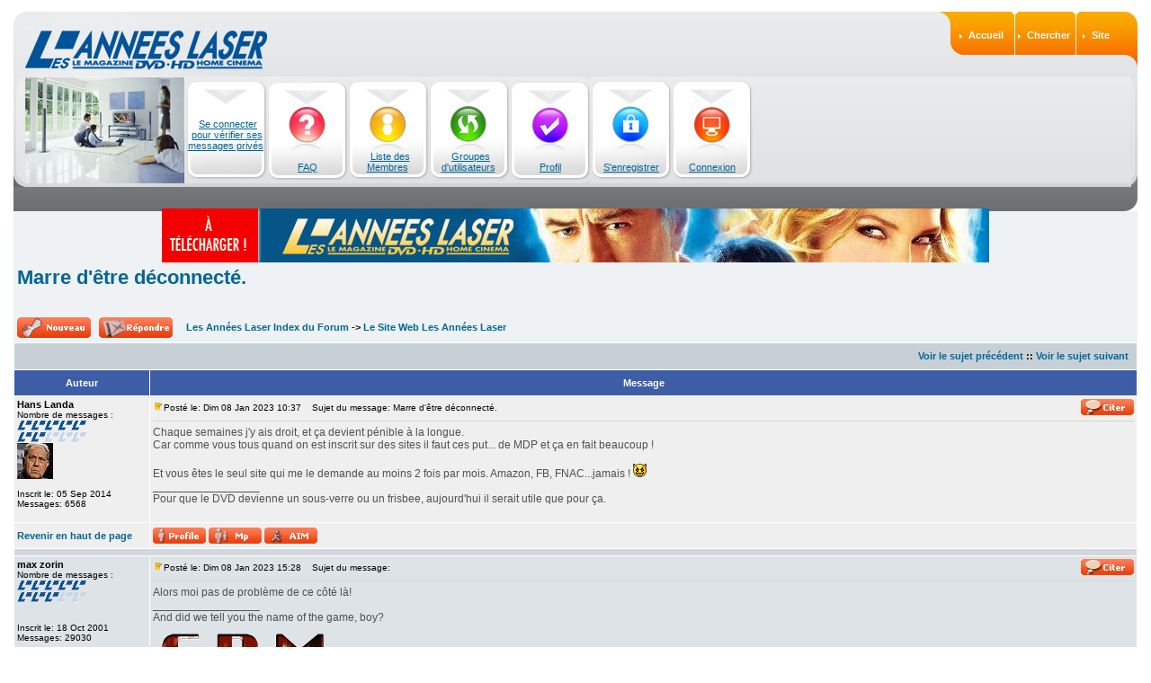

--- FILE ---
content_type: text/html
request_url: http://www.annees-laser.com/forum/viewtopic.php?p=1066508&sid=04d149880636f5d5de29a3d492cef2f5
body_size: 8274
content:
<!DOCTYPE HTML PUBLIC "-//W3C//DTD HTML 4.01 Transitional//EN">
<html dir="LTR">
<head>
<meta http-equiv="Content-Type" content="text/html; charset=ISO-8859-1">
<meta http-equiv="Content-Style-Type" content="text/css">

<link rel="top" href="./index.php?sid=15019223a8230691e98a2eba34495e70" title="Les Années Laser Index du Forum" />
<link rel="search" href="./search.php?sid=15019223a8230691e98a2eba34495e70" title="Rechercher" />
<link rel="help" href="./faq.php?sid=15019223a8230691e98a2eba34495e70" title="FAQ" />
<link rel="author" href="./memberlist.php?sid=15019223a8230691e98a2eba34495e70" title="Liste des Membres" />
<link rel="prev" href="viewtopic.php?t=45081&amp;view=previous&amp;sid=15019223a8230691e98a2eba34495e70" title="Voir le sujet précédent" />
<link rel="next" href="viewtopic.php?t=45081&amp;view=next&amp;sid=15019223a8230691e98a2eba34495e70" title="Voir le sujet suivant" />
<link rel="up" href="viewforum.php?f=12&amp;sid=15019223a8230691e98a2eba34495e70" title="Le Site Web Les Années Laser" />
<link rel="chapter forum" href="viewforum.php?f=1&amp;sid=15019223a8230691e98a2eba34495e70" title="DVD - Blu-ray & Co (HD DVD, ...)" />
<link rel="chapter forum" href="viewforum.php?f=9&amp;sid=15019223a8230691e98a2eba34495e70" title="Bugs & Bonus Busters" />
<link rel="chapter forum" href="viewforum.php?f=23&amp;sid=15019223a8230691e98a2eba34495e70" title="Cinéma" />
<link rel="chapter forum" href="viewforum.php?f=24&amp;sid=15019223a8230691e98a2eba34495e70" title="Télévisions & Séries" />
<link rel="chapter forum" href="viewforum.php?f=3&amp;sid=15019223a8230691e98a2eba34495e70" title="Musique" />
<link rel="chapter forum" href="viewforum.php?f=7&amp;sid=15019223a8230691e98a2eba34495e70" title="Image" />
<link rel="chapter forum" href="viewforum.php?f=5&amp;sid=15019223a8230691e98a2eba34495e70" title="Son" />
<link rel="chapter forum" href="viewforum.php?f=6&amp;sid=15019223a8230691e98a2eba34495e70" title="Lecteur & Enregistreur" />
<link rel="chapter forum" href="viewforum.php?f=10&amp;sid=15019223a8230691e98a2eba34495e70" title="Informatique & Home Cinéma" />
<link rel="chapter forum" href="viewforum.php?f=25&amp;sid=15019223a8230691e98a2eba34495e70" title="Jeux vidéo" />
<link rel="chapter forum" href="viewforum.php?f=11&amp;sid=15019223a8230691e98a2eba34495e70" title="Installation & Domotique des particuliers" />
<link rel="chapter forum" href="viewforum.php?f=26&amp;sid=15019223a8230691e98a2eba34495e70" title="Photos & vidéos" />
<link rel="chapter forum" href="viewforum.php?f=13&amp;sid=15019223a8230691e98a2eba34495e70" title="Le Magazine Les Années Laser" />
<link rel="chapter forum" href="viewforum.php?f=12&amp;sid=15019223a8230691e98a2eba34495e70" title="Le Site Web Les Années Laser" />
<link rel="chapter forum" href="viewforum.php?f=27&amp;sid=15019223a8230691e98a2eba34495e70" title="Petites annonces" />
<link rel="chapter forum" href="viewforum.php?f=28&amp;sid=15019223a8230691e98a2eba34495e70" title="Rencontres et Salons" />

<title>Les Années Laser :: Voir le sujet - Marre d'être déconnecté.</title>
<link rel="stylesheet" href="templates/Lal/Lal.css" type="text/css">

</head>
<body bgcolor="#EBEBEB" text="#000000" link="#006699" vlink="#5493B4">

<a name="top"></a>
<br>
<table width="100%" style="height:100% " border="0" cellspacing="0" cellpadding="0">
  <tr>
    <td valign="top"><img src="templates/Lal/images/template/spacer.gif" width="15" height="1"></td>
	<td valign="top" width="100%">
	<TABLE WIDTH="100%" style="height:100% " BORDER=0 CELLPADDING=0 CELLSPACING=0>
	<TR>
		<TD WIDTH="100%" HEIGHT=72 valign="top" style="background:url(templates/Lal/images/template/top_px.gif) left top  #E6E8EA ">
		<TABLE WIDTH="100%" BORDER=0 CELLPADDING=0 CELLSPACING=0 style="background:url(templates/Lal/images/template/top_left.jpg) top left no-repeat ">
	<TR>
		<TD WIDTH="100%" HEIGHT=72 valign="top" style="padding-top:20px "><a href="index.php?sid=15019223a8230691e98a2eba34495e70">
			<table width="189" BORDER=0 CELLPADDING=0 CELLSPACING=0>
			<tr><td valign="top">
			<img width="189" height="52" src="templates/Lal/images/template/top_left-09.jpg" border="0">
			</td><td>
			<table width="100%" height="52" BORDER=0 CELLPADDING=0 CELLSPACING=0>
				<tr><td valign="top"><img width="197" height="42" src="templates/Lal/images/template/logo.gif" border="0" ></td></tr>
				<tr><td valign="top"><img width="99" height="10" src="templates/Lal/images/template/top_left-16.jpg" border="0" ></td></tr>
			</table>
			</td></tr>
			</table>
		</a></TD>
		<TD WIDTH=238 HEIGHT=72 valign="top">
		<table width="238" style="height:72px; background:url(templates/Lal/images/template/top_orange.gif) top right no-repeat " border="0" cellspacing="0" cellpadding="0">
  <tr>
    <td valign="top" style="padding-top:20px ">
	<div style="margin-left:40px " class="white"><strong><img width="3" height="5" src="templates/Lal/images/template/arr.gif" class="abs"><a href="index.php?sid=15019223a8230691e98a2eba34495e70" style="color:#FFFFFF; text-decoration:none ">Accueil</a><img src="templates/Lal/images/template/spacer.gif" width="16" height="1"><img width="3" height="5" src="templates/Lal/images/template/arr.gif" class="abs"><a href="search.php?sid=15019223a8230691e98a2eba34495e70" style="color:#FFFFFF; text-decoration:none ">Chercher</a><img src="templates/Lal/images/template/spacer.gif" width="14" height="1"><img width="3" height="5" src="templates/Lal/images/template/arr.gif" class="abs"><a href="http://www.annees-laser.com" target="_new" style="color:#FFFFFF; text-decoration:none ">Site</a></strong></div>
	</td>
  </tr>
</table>

		</TD>
	</TR>
</TABLE>
		</TD>
	</TR>
	<TR>
		<TD WIDTH="100%" HEIGHT=123 valign="top" style="background:url(templates/Lal/images/template/top_px2.gif) ">
		<table width="100%" style="height:123px; background:url(templates/Lal/images/template/top_px3.gif) bottom repeat-x " border="0" cellspacing="0" cellpadding="0">
  <tr>
    <td valign="top" width="192" style="background:url(templates/Lal/images/template/top_left2.jpg) top left no-repeat "><img src="templates/Lal/images/template/spacer.gif" width="192" height="1"></td>
    <td valign="top" align="left" width="100%" style="background:url(templates/Lal/images/template/top_corner.gif) right bottom no-repeat ">
	<table width="630" border="0" cellspacing="0" cellpadding="0"><tr align="left">
       <td width="90" height="119" background="templates/Lal/images/template/m7.jpg" valign="bottom" align="center">&nbsp;<a href="privmsg.php?folder=inbox&amp;sid=15019223a8230691e98a2eba34495e70">Se connecter pour vérifier ses messages privés</a>&nbsp;<br /><br /><br /><br /></td>
	<td width="90" height="119" background="templates/Lal/images/template/m1.jpg" valign="bottom" align="center"><a href="faq.php?sid=15019223a8230691e98a2eba34495e70">FAQ</a><br /><br /></td>
       <td width="90" height="119" background="templates/Lal/images/template/m2.jpg" valign="bottom" align="center">&nbsp;<a href="memberlist.php?sid=15019223a8230691e98a2eba34495e70">Liste des Membres</a>&nbsp;<br /><br /></td>
       <td width="90" height="119" background="templates/Lal/images/template/m3.jpg" valign="bottom" align="center">&nbsp;<a href="groupcp.php?sid=15019223a8230691e98a2eba34495e70">Groupes d'utilisateurs</a>&nbsp;<br /><br /></td>
       <td width="90" height="119" background="templates/Lal/images/template/m6.jpg" valign="bottom" align="center"><a href="profile.php?mode=editprofile&amp;sid=15019223a8230691e98a2eba34495e70">Profil</a><br /><br /></td>
       <td width="90" height="119" background="templates/Lal/images/template/m4.jpg" valign="bottom" align="center"><a href="profile.php?mode=register&amp;sid=15019223a8230691e98a2eba34495e70">S'enregistrer</a><br /><br /></td>
       <td width="90" height="119" background="templates/Lal/images/template/m5.jpg" valign="bottom" align="center"><a href="login.php?sid=15019223a8230691e98a2eba34495e70">Connexion</a><br /><br /></td>
	</tr></table>
	</td>
  </tr>
</table>

		</TD>
	</TR>
	<TR>
             <!-- 		<TD ALIGN="LEFT">Se connecter pour vérifier ses messages privés</TD> -->
		<TD WIDTH="100%" HEIGHT="100%" valign="top" style="background:#EEF2F4 ">
		<table width="100%" style="height:100%; background:url(templates/Lal/images/template/px1.gif) top repeat-x " border="0" cellspacing="0" cellpadding="0">
  <tr>
    <td width="100%" valign="top" style="background:url(templates/Lal/images/template/corner_right.gif) top right no-repeat ">
<br>
<br>
<center>

</center>

<center><a href='http://www.annees-laser.com/pub/www/delivery/ck.php?oaparams=2__bannerid=5__zoneid=3__cb=ca43751351__maxdest=http://www.annees-laser.com/boutique/index.php?cPath=141_274' target='_blank'><img src='http://www.annees-laser.com/pub/www/delivery/ai.php?filename=lal141.jpg&contenttype=jpeg' width='920' height='60' alt='' title='' border='0' /></a><div id='beacon_5' style='position: absolute; left: 0px; top: 0px; visibility: hidden;'><img src='http://www.annees-laser.com/pub/www/delivery/lg.php?bannerid=5&amp;campaignid=3&amp;zoneid=3&amp;channel_ids=,&amp;loc=http%3A%2F%2Fwww.annees-laser.com%2Fforum%2Fviewtopic.php%3Fp%3D1066508%26sid%3D04d149880636f5d5de29a3d492cef2f5&amp;cb=ca43751351' width='0' height='0' alt='' style='width: 0px; height: 0px;' /></div></center>
<table width="100%" cellspacing="2" cellpadding="2" border="0">
  <tr>
	<td align="left" valign="bottom" colspan="2"><a class="maintitle" href="viewtopic.php?t=45081&amp;start=0&amp;postdays=0&amp;postorder=asc&amp;highlight=&amp;sid=15019223a8230691e98a2eba34495e70">Marre d'être déconnecté.</a><br />
	  <span class="gensmall"><b></b><br />
	  &nbsp; </span></td>
  </tr>
</table>

<table width="100%" cellspacing="2" cellpadding="2" border="0">
  <tr>
	<td align="left" valign="bottom" nowrap="nowrap"><span class="nav"><a href="posting.php?mode=newtopic&amp;f=12&amp;sid=15019223a8230691e98a2eba34495e70"><img src="templates/Lal/images/lang_french/post.gif" border="0" alt="Poster un nouveau sujet" align="middle" /></a>&nbsp;&nbsp;&nbsp;<a href="posting.php?mode=reply&amp;t=45081&amp;sid=15019223a8230691e98a2eba34495e70"><img src="templates/Lal/images/lang_french/reply.gif" border="0" alt="Répondre au sujet" align="middle" /></a></span></td>
	<td align="left" valign="middle" width="100%"><span class="nav">&nbsp;&nbsp;&nbsp;<a href="index.php?sid=15019223a8230691e98a2eba34495e70" class="nav">Les Années Laser Index du Forum</a>
	  -> <a href="viewforum.php?f=12&amp;sid=15019223a8230691e98a2eba34495e70" class="nav">Le Site Web Les Années Laser</a></span></td>
  </tr>
</table>

<table class="forumline" width="100%" cellspacing="1" cellpadding="3" border="0">
	<tr align="right">
		<td class="catHead" colspan="2" height="28"><span class="nav"><a href="viewtopic.php?t=45081&amp;view=previous&amp;sid=15019223a8230691e98a2eba34495e70" class="nav">Voir le sujet précédent</a> :: <a href="viewtopic.php?t=45081&amp;view=next&amp;sid=15019223a8230691e98a2eba34495e70" class="nav">Voir le sujet suivant</a> &nbsp;</span></td>
	</tr>
	
	<tr>
		<th class="thLeft" width="150" height="26" nowrap="nowrap">Auteur</th>
		<th class="thRight" nowrap="nowrap">Message</th>
	</tr>
	<tr>
		<td width="150" align="left" valign="top" class="row1"><span class="name"><a name="1066508"></a><b>Hans Landa</b></span><br /><span class="postdetails">Nombre de messages :<br /><img src="images/r7.gif" alt="Nombre de messages :" title="Nombre de messages :" border="0" /><br /><img src="images/avatars/207569982854354c1504984.jpg" alt="" border="0" /><br /><br />Inscrit le: 05 Sep 2014<br />Messages: 6568<br /></span><br /></td>
		<td class="row1" width="100%" height="28" valign="top"><table width="100%" border="0" cellspacing="0" cellpadding="0">
			<tr>
				<td width="100%"><a href="viewtopic.php?p=1066508&amp;sid=15019223a8230691e98a2eba34495e70#1066508"><img src="templates/Lal/images/icon_minipost.gif" width="12" height="9" alt="Message" title="Message" border="0" /></a><span class="postdetails">Posté le: Dim 08 Jan 2023 10:37<span class="gen">&nbsp;</span>&nbsp; &nbsp;Sujet du message: Marre d'être déconnecté.</span></td>
				<td valign="top" nowrap="nowrap"><a href="posting.php?mode=quote&amp;p=1066508&amp;sid=15019223a8230691e98a2eba34495e70"><img src="templates/Lal/images/lang_french/icon_quote.gif" alt="Répondre en citant" title="Répondre en citant" border="0" /></a>   </td>
			</tr>
			<tr>
				<td colspan="2"><hr /></td>
			</tr>
			<tr>
				<td colspan="2"><span class="postbody">Chaque semaines j'y ais droit, et ça devient pénible à la longue. 
<br />
Car comme vous tous quand on est inscrit sur des sites il faut ces put... de MDP et ça en fait beaucoup ! 
<br />

<br />
Et vous êtes le seul site qui me le demande au moins 2 fois par mois. Amazon, FB, FNAC...jamais !  <img src="images/smiles/icon_twisted.gif" alt="Twisted Evil" border="0" /><br />_________________<br />Pour que le DVD devienne un sous-verre ou un frisbee, aujourd'hui il serait utile que pour ça.</span><span class="gensmall"></span></td>
			</tr>
		</table></td>
	</tr>
	<tr>
		<td class="row1" width="150" align="left" valign="middle"><span class="nav"><a href="#top" class="nav">Revenir en haut de page</a></span></td>
		<td class="row1" width="100%" height="28" valign="bottom" nowrap="nowrap"><table cellspacing="0" cellpadding="0" border="0" height="18" width="18">
			<tr>
				<td valign="middle" nowrap="nowrap"><a href="profile.php?mode=viewprofile&amp;u=21791&amp;sid=15019223a8230691e98a2eba34495e70"><img src="templates/Lal/images/lang_french/icon_profile.gif" alt="Voir le profil de l'utilisateur" title="Voir le profil de l'utilisateur" border="0" /></a> <a href="privmsg.php?mode=post&amp;u=21791&amp;sid=15019223a8230691e98a2eba34495e70"><img src="templates/Lal/images/lang_french/icon_pm.gif" alt="Envoyer un message privé" title="Envoyer un message privé" border="0" /></a>   <a href="aim:goim?screenname=La+Padragouse+bat+C+n°36&amp;message=Hello+Are+you+there?"><img src="templates/Lal/images/lang_french/icon_aim.gif" alt="Adresse AIM" title="Adresse AIM" border="0" /></a>  <script language="JavaScript" type="text/javascript"><!--

	if ( navigator.userAgent.toLowerCase().indexOf('mozilla') != -1 && navigator.userAgent.indexOf('5.') == -1 && navigator.userAgent.indexOf('6.') == -1 )
		document.write(' ');
	else
		document.write('</td><td>&nbsp;</td><td valign="top" nowrap="nowrap"><div style="position:relative"><div style="position:absolute"></div><div style="position:absolute;left:3px;top:-1px"></div></div>');

				//--></script><noscript></noscript></td>
			</tr>
		</table></td>
	</tr>
	<tr>
		<td class="spaceRow" colspan="2" height="1"><img src="templates/Lal/images/spacer.gif" alt="" width="1" height="1" /></td>
	</tr>
	<tr>
		<td width="150" align="left" valign="top" class="row2"><span class="name"><a name="1066509"></a><b>max zorin</b></span><br /><span class="postdetails">Nombre de messages :<br /><img src="images/r8.gif" alt="Nombre de messages :" title="Nombre de messages :" border="0" /><br /><br /><br />Inscrit le: 18 Oct 2001<br />Messages: 29030<br /></span><br /></td>
		<td class="row2" width="100%" height="28" valign="top"><table width="100%" border="0" cellspacing="0" cellpadding="0">
			<tr>
				<td width="100%"><a href="viewtopic.php?p=1066509&amp;sid=15019223a8230691e98a2eba34495e70#1066509"><img src="templates/Lal/images/icon_minipost.gif" width="12" height="9" alt="Message" title="Message" border="0" /></a><span class="postdetails">Posté le: Dim 08 Jan 2023 15:28<span class="gen">&nbsp;</span>&nbsp; &nbsp;Sujet du message: </span></td>
				<td valign="top" nowrap="nowrap"><a href="posting.php?mode=quote&amp;p=1066509&amp;sid=15019223a8230691e98a2eba34495e70"><img src="templates/Lal/images/lang_french/icon_quote.gif" alt="Répondre en citant" title="Répondre en citant" border="0" /></a>   </td>
			</tr>
			<tr>
				<td colspan="2"><hr /></td>
			</tr>
			<tr>
				<td colspan="2"><span class="postbody">Alors moi pas de problème de ce côté là!<br />_________________<br />And did we tell you the name of the game, boy?
<br />
<img src="http://cenoc.free.fr/forum_lal/AVATAR/cdm_blood.gif" border="0" /></span><span class="gensmall"></span></td>
			</tr>
		</table></td>
	</tr>
	<tr>
		<td class="row2" width="150" align="left" valign="middle"><span class="nav"><a href="#top" class="nav">Revenir en haut de page</a></span></td>
		<td class="row2" width="100%" height="28" valign="bottom" nowrap="nowrap"><table cellspacing="0" cellpadding="0" border="0" height="18" width="18">
			<tr>
				<td valign="middle" nowrap="nowrap"><a href="profile.php?mode=viewprofile&amp;u=35&amp;sid=15019223a8230691e98a2eba34495e70"><img src="templates/Lal/images/lang_french/icon_profile.gif" alt="Voir le profil de l'utilisateur" title="Voir le profil de l'utilisateur" border="0" /></a> <a href="privmsg.php?mode=post&amp;u=35&amp;sid=15019223a8230691e98a2eba34495e70"><img src="templates/Lal/images/lang_french/icon_pm.gif" alt="Envoyer un message privé" title="Envoyer un message privé" border="0" /></a> <a href="mailto:golgott99@gmail.com"><img src="templates/Lal/images/lang_french/icon_email.gif" alt="Envoyer un e-mail" title="Envoyer un e-mail" border="0" /></a>    <script language="JavaScript" type="text/javascript"><!--

	if ( navigator.userAgent.toLowerCase().indexOf('mozilla') != -1 && navigator.userAgent.indexOf('5.') == -1 && navigator.userAgent.indexOf('6.') == -1 )
		document.write(' ');
	else
		document.write('</td><td>&nbsp;</td><td valign="top" nowrap="nowrap"><div style="position:relative"><div style="position:absolute"></div><div style="position:absolute;left:3px;top:-1px"></div></div>');

				//--></script><noscript></noscript></td>
			</tr>
		</table></td>
	</tr>
	<tr>
		<td class="spaceRow" colspan="2" height="1"><img src="templates/Lal/images/spacer.gif" alt="" width="1" height="1" /></td>
	</tr>
	<tr>
		<td width="150" align="left" valign="top" class="row1"><span class="name"><a name="1066515"></a><b>YannH76</b></span><br /><span class="postdetails">Nombre de messages :<br /><img src="images/r8.gif" alt="Nombre de messages :" title="Nombre de messages :" border="0" /><br /><img src="http://yannh76.com/avatar_LAL.jpg" alt="" border="0" /><br /><br />Inscrit le: 18 Nov 2001<br />Messages: 58931<br />Localisation: Normandie (76) - FRANCE</span><br /></td>
		<td class="row1" width="100%" height="28" valign="top"><table width="100%" border="0" cellspacing="0" cellpadding="0">
			<tr>
				<td width="100%"><a href="viewtopic.php?p=1066515&amp;sid=15019223a8230691e98a2eba34495e70#1066515"><img src="templates/Lal/images/icon_minipost.gif" width="12" height="9" alt="Message" title="Message" border="0" /></a><span class="postdetails">Posté le: Lun 09 Jan 2023 12:10<span class="gen">&nbsp;</span>&nbsp; &nbsp;Sujet du message: </span></td>
				<td valign="top" nowrap="nowrap"><a href="posting.php?mode=quote&amp;p=1066515&amp;sid=15019223a8230691e98a2eba34495e70"><img src="templates/Lal/images/lang_french/icon_quote.gif" alt="Répondre en citant" title="Répondre en citant" border="0" /></a>   </td>
			</tr>
			<tr>
				<td colspan="2"><hr /></td>
			</tr>
			<tr>
				<td colspan="2"><span class="postbody">Aucun soucis de mon côté également !  <img src="images/smiles/icon_wink.gif" alt="Wink" border="0" /><br />_________________<br />DVD : 1107 / HD-DVD : 74 / Blu-ray : 176
<br />
<img src="http://www.trueachievements.com/gamercards/YannH76.png" border="0" /></span><span class="gensmall"></span></td>
			</tr>
		</table></td>
	</tr>
	<tr>
		<td class="row1" width="150" align="left" valign="middle"><span class="nav"><a href="#top" class="nav">Revenir en haut de page</a></span></td>
		<td class="row1" width="100%" height="28" valign="bottom" nowrap="nowrap"><table cellspacing="0" cellpadding="0" border="0" height="18" width="18">
			<tr>
				<td valign="middle" nowrap="nowrap"><a href="profile.php?mode=viewprofile&amp;u=8&amp;sid=15019223a8230691e98a2eba34495e70"><img src="templates/Lal/images/lang_french/icon_profile.gif" alt="Voir le profil de l'utilisateur" title="Voir le profil de l'utilisateur" border="0" /></a> <a href="privmsg.php?mode=post&amp;u=8&amp;sid=15019223a8230691e98a2eba34495e70"><img src="templates/Lal/images/lang_french/icon_pm.gif" alt="Envoyer un message privé" title="Envoyer un message privé" border="0" /></a> <a href="mailto:yannh76@annees-laser.com"><img src="templates/Lal/images/lang_french/icon_email.gif" alt="Envoyer un e-mail" title="Envoyer un e-mail" border="0" /></a> <a href="http://www.yannh76.com" target="_userwww"><img src="templates/Lal/images/lang_french/icon_www.gif" alt="Visiter le site web de l'utilisateur" title="Visiter le site web de l'utilisateur" border="0" /></a>   <a href="profile.php?mode=viewprofile&amp;u=8&amp;sid=15019223a8230691e98a2eba34495e70"><img src="templates/Lal/images/lang_french/icon_msnm.gif" alt="MSN Messenger" title="MSN Messenger" border="0" /></a><script language="JavaScript" type="text/javascript"><!--

	if ( navigator.userAgent.toLowerCase().indexOf('mozilla') != -1 && navigator.userAgent.indexOf('5.') == -1 && navigator.userAgent.indexOf('6.') == -1 )
		document.write(' ');
	else
		document.write('</td><td>&nbsp;</td><td valign="top" nowrap="nowrap"><div style="position:relative"><div style="position:absolute"></div><div style="position:absolute;left:3px;top:-1px"></div></div>');

				//--></script><noscript></noscript></td>
			</tr>
		</table></td>
	</tr>
	<tr>
		<td class="spaceRow" colspan="2" height="1"><img src="templates/Lal/images/spacer.gif" alt="" width="1" height="1" /></td>
	</tr>
	<tr>
		<td width="150" align="left" valign="top" class="row2"><span class="name"><a name="1066516"></a><b>Hans Landa</b></span><br /><span class="postdetails">Nombre de messages :<br /><img src="images/r7.gif" alt="Nombre de messages :" title="Nombre de messages :" border="0" /><br /><img src="images/avatars/207569982854354c1504984.jpg" alt="" border="0" /><br /><br />Inscrit le: 05 Sep 2014<br />Messages: 6568<br /></span><br /></td>
		<td class="row2" width="100%" height="28" valign="top"><table width="100%" border="0" cellspacing="0" cellpadding="0">
			<tr>
				<td width="100%"><a href="viewtopic.php?p=1066516&amp;sid=15019223a8230691e98a2eba34495e70#1066516"><img src="templates/Lal/images/icon_minipost.gif" width="12" height="9" alt="Message" title="Message" border="0" /></a><span class="postdetails">Posté le: Lun 09 Jan 2023 17:21<span class="gen">&nbsp;</span>&nbsp; &nbsp;Sujet du message: </span></td>
				<td valign="top" nowrap="nowrap"><a href="posting.php?mode=quote&amp;p=1066516&amp;sid=15019223a8230691e98a2eba34495e70"><img src="templates/Lal/images/lang_french/icon_quote.gif" alt="Répondre en citant" title="Répondre en citant" border="0" /></a>   </td>
			</tr>
			<tr>
				<td colspan="2"><hr /></td>
			</tr>
			<tr>
				<td colspan="2"><span class="postbody">Ça me réconforte vos messages, mais bon toujours pas de solutions.<br />_________________<br />Pour que le DVD devienne un sous-verre ou un frisbee, aujourd'hui il serait utile que pour ça.</span><span class="gensmall"></span></td>
			</tr>
		</table></td>
	</tr>
	<tr>
		<td class="row2" width="150" align="left" valign="middle"><span class="nav"><a href="#top" class="nav">Revenir en haut de page</a></span></td>
		<td class="row2" width="100%" height="28" valign="bottom" nowrap="nowrap"><table cellspacing="0" cellpadding="0" border="0" height="18" width="18">
			<tr>
				<td valign="middle" nowrap="nowrap"><a href="profile.php?mode=viewprofile&amp;u=21791&amp;sid=15019223a8230691e98a2eba34495e70"><img src="templates/Lal/images/lang_french/icon_profile.gif" alt="Voir le profil de l'utilisateur" title="Voir le profil de l'utilisateur" border="0" /></a> <a href="privmsg.php?mode=post&amp;u=21791&amp;sid=15019223a8230691e98a2eba34495e70"><img src="templates/Lal/images/lang_french/icon_pm.gif" alt="Envoyer un message privé" title="Envoyer un message privé" border="0" /></a>   <a href="aim:goim?screenname=La+Padragouse+bat+C+n°36&amp;message=Hello+Are+you+there?"><img src="templates/Lal/images/lang_french/icon_aim.gif" alt="Adresse AIM" title="Adresse AIM" border="0" /></a>  <script language="JavaScript" type="text/javascript"><!--

	if ( navigator.userAgent.toLowerCase().indexOf('mozilla') != -1 && navigator.userAgent.indexOf('5.') == -1 && navigator.userAgent.indexOf('6.') == -1 )
		document.write(' ');
	else
		document.write('</td><td>&nbsp;</td><td valign="top" nowrap="nowrap"><div style="position:relative"><div style="position:absolute"></div><div style="position:absolute;left:3px;top:-1px"></div></div>');

				//--></script><noscript></noscript></td>
			</tr>
		</table></td>
	</tr>
	<tr>
		<td class="spaceRow" colspan="2" height="1"><img src="templates/Lal/images/spacer.gif" alt="" width="1" height="1" /></td>
	</tr>
	<tr>
		<td width="150" align="left" valign="top" class="row1"><span class="name"><a name="1066518"></a><b>max zorin</b></span><br /><span class="postdetails">Nombre de messages :<br /><img src="images/r8.gif" alt="Nombre de messages :" title="Nombre de messages :" border="0" /><br /><br /><br />Inscrit le: 18 Oct 2001<br />Messages: 29030<br /></span><br /></td>
		<td class="row1" width="100%" height="28" valign="top"><table width="100%" border="0" cellspacing="0" cellpadding="0">
			<tr>
				<td width="100%"><a href="viewtopic.php?p=1066518&amp;sid=15019223a8230691e98a2eba34495e70#1066518"><img src="templates/Lal/images/icon_minipost.gif" width="12" height="9" alt="Message" title="Message" border="0" /></a><span class="postdetails">Posté le: Lun 09 Jan 2023 20:03<span class="gen">&nbsp;</span>&nbsp; &nbsp;Sujet du message: </span></td>
				<td valign="top" nowrap="nowrap"><a href="posting.php?mode=quote&amp;p=1066518&amp;sid=15019223a8230691e98a2eba34495e70"><img src="templates/Lal/images/lang_french/icon_quote.gif" alt="Répondre en citant" title="Répondre en citant" border="0" /></a>   </td>
			</tr>
			<tr>
				<td colspan="2"><hr /></td>
			</tr>
			<tr>
				<td colspan="2"><span class="postbody"><img src="images/smiles/icon_confused.gif" alt="Confused" border="0" /> Je ne sais pas si le webmaster s'occupe toujours du forum...<br />_________________<br />And did we tell you the name of the game, boy?
<br />
<img src="http://cenoc.free.fr/forum_lal/AVATAR/cdm_blood.gif" border="0" /></span><span class="gensmall"></span></td>
			</tr>
		</table></td>
	</tr>
	<tr>
		<td class="row1" width="150" align="left" valign="middle"><span class="nav"><a href="#top" class="nav">Revenir en haut de page</a></span></td>
		<td class="row1" width="100%" height="28" valign="bottom" nowrap="nowrap"><table cellspacing="0" cellpadding="0" border="0" height="18" width="18">
			<tr>
				<td valign="middle" nowrap="nowrap"><a href="profile.php?mode=viewprofile&amp;u=35&amp;sid=15019223a8230691e98a2eba34495e70"><img src="templates/Lal/images/lang_french/icon_profile.gif" alt="Voir le profil de l'utilisateur" title="Voir le profil de l'utilisateur" border="0" /></a> <a href="privmsg.php?mode=post&amp;u=35&amp;sid=15019223a8230691e98a2eba34495e70"><img src="templates/Lal/images/lang_french/icon_pm.gif" alt="Envoyer un message privé" title="Envoyer un message privé" border="0" /></a> <a href="mailto:golgott99@gmail.com"><img src="templates/Lal/images/lang_french/icon_email.gif" alt="Envoyer un e-mail" title="Envoyer un e-mail" border="0" /></a>    <script language="JavaScript" type="text/javascript"><!--

	if ( navigator.userAgent.toLowerCase().indexOf('mozilla') != -1 && navigator.userAgent.indexOf('5.') == -1 && navigator.userAgent.indexOf('6.') == -1 )
		document.write(' ');
	else
		document.write('</td><td>&nbsp;</td><td valign="top" nowrap="nowrap"><div style="position:relative"><div style="position:absolute"></div><div style="position:absolute;left:3px;top:-1px"></div></div>');

				//--></script><noscript></noscript></td>
			</tr>
		</table></td>
	</tr>
	<tr>
		<td class="spaceRow" colspan="2" height="1"><img src="templates/Lal/images/spacer.gif" alt="" width="1" height="1" /></td>
	</tr>
	<tr>
		<td width="150" align="left" valign="top" class="row2"><span class="name"><a name="1066521"></a><b>YannH76</b></span><br /><span class="postdetails">Nombre de messages :<br /><img src="images/r8.gif" alt="Nombre de messages :" title="Nombre de messages :" border="0" /><br /><img src="http://yannh76.com/avatar_LAL.jpg" alt="" border="0" /><br /><br />Inscrit le: 18 Nov 2001<br />Messages: 58931<br />Localisation: Normandie (76) - FRANCE</span><br /></td>
		<td class="row2" width="100%" height="28" valign="top"><table width="100%" border="0" cellspacing="0" cellpadding="0">
			<tr>
				<td width="100%"><a href="viewtopic.php?p=1066521&amp;sid=15019223a8230691e98a2eba34495e70#1066521"><img src="templates/Lal/images/icon_minipost.gif" width="12" height="9" alt="Message" title="Message" border="0" /></a><span class="postdetails">Posté le: Mar 10 Jan 2023 06:25<span class="gen">&nbsp;</span>&nbsp; &nbsp;Sujet du message: </span></td>
				<td valign="top" nowrap="nowrap"><a href="posting.php?mode=quote&amp;p=1066521&amp;sid=15019223a8230691e98a2eba34495e70"><img src="templates/Lal/images/lang_french/icon_quote.gif" alt="Répondre en citant" title="Répondre en citant" border="0" /></a>   </td>
			</tr>
			<tr>
				<td colspan="2"><hr /></td>
			</tr>
			<tr>
				<td colspan="2"><span class="postbody"></span><table width="90%" cellspacing="1" cellpadding="3" border="0" align="center"><tr> 	  <td><span class="genmed"><b>max zorin a écrit:</b></span></td>	</tr>	<tr>	  <td class="quote"><img src="images/smiles/icon_confused.gif" alt="Confused" border="0" /> Je ne sais pas si le webmaster s'occupe toujours du forum...</td>	</tr></table><span class="postbody">Plus rien, mais si celà venait du forum, on serait tous concernés... Sûrement un réglage de son navigateur vis à vis du site ! <img src="images/smiles/icon_wink.gif" alt="Wink" border="0" /><br />_________________<br />DVD : 1107 / HD-DVD : 74 / Blu-ray : 176
<br />
<img src="http://www.trueachievements.com/gamercards/YannH76.png" border="0" /></span><span class="gensmall"></span></td>
			</tr>
		</table></td>
	</tr>
	<tr>
		<td class="row2" width="150" align="left" valign="middle"><span class="nav"><a href="#top" class="nav">Revenir en haut de page</a></span></td>
		<td class="row2" width="100%" height="28" valign="bottom" nowrap="nowrap"><table cellspacing="0" cellpadding="0" border="0" height="18" width="18">
			<tr>
				<td valign="middle" nowrap="nowrap"><a href="profile.php?mode=viewprofile&amp;u=8&amp;sid=15019223a8230691e98a2eba34495e70"><img src="templates/Lal/images/lang_french/icon_profile.gif" alt="Voir le profil de l'utilisateur" title="Voir le profil de l'utilisateur" border="0" /></a> <a href="privmsg.php?mode=post&amp;u=8&amp;sid=15019223a8230691e98a2eba34495e70"><img src="templates/Lal/images/lang_french/icon_pm.gif" alt="Envoyer un message privé" title="Envoyer un message privé" border="0" /></a> <a href="mailto:yannh76@annees-laser.com"><img src="templates/Lal/images/lang_french/icon_email.gif" alt="Envoyer un e-mail" title="Envoyer un e-mail" border="0" /></a> <a href="http://www.yannh76.com" target="_userwww"><img src="templates/Lal/images/lang_french/icon_www.gif" alt="Visiter le site web de l'utilisateur" title="Visiter le site web de l'utilisateur" border="0" /></a>   <a href="profile.php?mode=viewprofile&amp;u=8&amp;sid=15019223a8230691e98a2eba34495e70"><img src="templates/Lal/images/lang_french/icon_msnm.gif" alt="MSN Messenger" title="MSN Messenger" border="0" /></a><script language="JavaScript" type="text/javascript"><!--

	if ( navigator.userAgent.toLowerCase().indexOf('mozilla') != -1 && navigator.userAgent.indexOf('5.') == -1 && navigator.userAgent.indexOf('6.') == -1 )
		document.write(' ');
	else
		document.write('</td><td>&nbsp;</td><td valign="top" nowrap="nowrap"><div style="position:relative"><div style="position:absolute"></div><div style="position:absolute;left:3px;top:-1px"></div></div>');

				//--></script><noscript></noscript></td>
			</tr>
		</table></td>
	</tr>
	<tr>
		<td class="spaceRow" colspan="2" height="1"><img src="templates/Lal/images/spacer.gif" alt="" width="1" height="1" /></td>
	</tr>
	<tr>
		<td width="150" align="left" valign="top" class="row1"><span class="name"><a name="1066522"></a><b>Hans Landa</b></span><br /><span class="postdetails">Nombre de messages :<br /><img src="images/r7.gif" alt="Nombre de messages :" title="Nombre de messages :" border="0" /><br /><img src="images/avatars/207569982854354c1504984.jpg" alt="" border="0" /><br /><br />Inscrit le: 05 Sep 2014<br />Messages: 6568<br /></span><br /></td>
		<td class="row1" width="100%" height="28" valign="top"><table width="100%" border="0" cellspacing="0" cellpadding="0">
			<tr>
				<td width="100%"><a href="viewtopic.php?p=1066522&amp;sid=15019223a8230691e98a2eba34495e70#1066522"><img src="templates/Lal/images/icon_minipost.gif" width="12" height="9" alt="Message" title="Message" border="0" /></a><span class="postdetails">Posté le: Mar 10 Jan 2023 07:01<span class="gen">&nbsp;</span>&nbsp; &nbsp;Sujet du message: </span></td>
				<td valign="top" nowrap="nowrap"><a href="posting.php?mode=quote&amp;p=1066522&amp;sid=15019223a8230691e98a2eba34495e70"><img src="templates/Lal/images/lang_french/icon_quote.gif" alt="Répondre en citant" title="Répondre en citant" border="0" /></a>   </td>
			</tr>
			<tr>
				<td colspan="2"><hr /></td>
			</tr>
			<tr>
				<td colspan="2"><span class="postbody">Juste que je navigue sur Firefox, et pas de problèmes sur les autres sites. LAL est le seul site à me déconnecter.<br />_________________<br />Pour que le DVD devienne un sous-verre ou un frisbee, aujourd'hui il serait utile que pour ça.</span><span class="gensmall"></span></td>
			</tr>
		</table></td>
	</tr>
	<tr>
		<td class="row1" width="150" align="left" valign="middle"><span class="nav"><a href="#top" class="nav">Revenir en haut de page</a></span></td>
		<td class="row1" width="100%" height="28" valign="bottom" nowrap="nowrap"><table cellspacing="0" cellpadding="0" border="0" height="18" width="18">
			<tr>
				<td valign="middle" nowrap="nowrap"><a href="profile.php?mode=viewprofile&amp;u=21791&amp;sid=15019223a8230691e98a2eba34495e70"><img src="templates/Lal/images/lang_french/icon_profile.gif" alt="Voir le profil de l'utilisateur" title="Voir le profil de l'utilisateur" border="0" /></a> <a href="privmsg.php?mode=post&amp;u=21791&amp;sid=15019223a8230691e98a2eba34495e70"><img src="templates/Lal/images/lang_french/icon_pm.gif" alt="Envoyer un message privé" title="Envoyer un message privé" border="0" /></a>   <a href="aim:goim?screenname=La+Padragouse+bat+C+n°36&amp;message=Hello+Are+you+there?"><img src="templates/Lal/images/lang_french/icon_aim.gif" alt="Adresse AIM" title="Adresse AIM" border="0" /></a>  <script language="JavaScript" type="text/javascript"><!--

	if ( navigator.userAgent.toLowerCase().indexOf('mozilla') != -1 && navigator.userAgent.indexOf('5.') == -1 && navigator.userAgent.indexOf('6.') == -1 )
		document.write(' ');
	else
		document.write('</td><td>&nbsp;</td><td valign="top" nowrap="nowrap"><div style="position:relative"><div style="position:absolute"></div><div style="position:absolute;left:3px;top:-1px"></div></div>');

				//--></script><noscript></noscript></td>
			</tr>
		</table></td>
	</tr>
	<tr>
		<td class="spaceRow" colspan="2" height="1"><img src="templates/Lal/images/spacer.gif" alt="" width="1" height="1" /></td>
	</tr>
	<tr>
		<td width="150" align="left" valign="top" class="row2"><span class="name"><a name="1066536"></a><b>YannH76</b></span><br /><span class="postdetails">Nombre de messages :<br /><img src="images/r8.gif" alt="Nombre de messages :" title="Nombre de messages :" border="0" /><br /><img src="http://yannh76.com/avatar_LAL.jpg" alt="" border="0" /><br /><br />Inscrit le: 18 Nov 2001<br />Messages: 58931<br />Localisation: Normandie (76) - FRANCE</span><br /></td>
		<td class="row2" width="100%" height="28" valign="top"><table width="100%" border="0" cellspacing="0" cellpadding="0">
			<tr>
				<td width="100%"><a href="viewtopic.php?p=1066536&amp;sid=15019223a8230691e98a2eba34495e70#1066536"><img src="templates/Lal/images/icon_minipost.gif" width="12" height="9" alt="Message" title="Message" border="0" /></a><span class="postdetails">Posté le: Jeu 12 Jan 2023 16:01<span class="gen">&nbsp;</span>&nbsp; &nbsp;Sujet du message: </span></td>
				<td valign="top" nowrap="nowrap"><a href="posting.php?mode=quote&amp;p=1066536&amp;sid=15019223a8230691e98a2eba34495e70"><img src="templates/Lal/images/lang_french/icon_quote.gif" alt="Répondre en citant" title="Répondre en citant" border="0" /></a>   </td>
			</tr>
			<tr>
				<td colspan="2"><hr /></td>
			</tr>
			<tr>
				<td colspan="2"><span class="postbody">Aucun changement en tout cas niveau serveur de LAL... <img src="images/smiles/icon_wink.gif" alt="Wink" border="0" /><br />_________________<br />DVD : 1107 / HD-DVD : 74 / Blu-ray : 176
<br />
<img src="http://www.trueachievements.com/gamercards/YannH76.png" border="0" /></span><span class="gensmall"></span></td>
			</tr>
		</table></td>
	</tr>
	<tr>
		<td class="row2" width="150" align="left" valign="middle"><span class="nav"><a href="#top" class="nav">Revenir en haut de page</a></span></td>
		<td class="row2" width="100%" height="28" valign="bottom" nowrap="nowrap"><table cellspacing="0" cellpadding="0" border="0" height="18" width="18">
			<tr>
				<td valign="middle" nowrap="nowrap"><a href="profile.php?mode=viewprofile&amp;u=8&amp;sid=15019223a8230691e98a2eba34495e70"><img src="templates/Lal/images/lang_french/icon_profile.gif" alt="Voir le profil de l'utilisateur" title="Voir le profil de l'utilisateur" border="0" /></a> <a href="privmsg.php?mode=post&amp;u=8&amp;sid=15019223a8230691e98a2eba34495e70"><img src="templates/Lal/images/lang_french/icon_pm.gif" alt="Envoyer un message privé" title="Envoyer un message privé" border="0" /></a> <a href="mailto:yannh76@annees-laser.com"><img src="templates/Lal/images/lang_french/icon_email.gif" alt="Envoyer un e-mail" title="Envoyer un e-mail" border="0" /></a> <a href="http://www.yannh76.com" target="_userwww"><img src="templates/Lal/images/lang_french/icon_www.gif" alt="Visiter le site web de l'utilisateur" title="Visiter le site web de l'utilisateur" border="0" /></a>   <a href="profile.php?mode=viewprofile&amp;u=8&amp;sid=15019223a8230691e98a2eba34495e70"><img src="templates/Lal/images/lang_french/icon_msnm.gif" alt="MSN Messenger" title="MSN Messenger" border="0" /></a><script language="JavaScript" type="text/javascript"><!--

	if ( navigator.userAgent.toLowerCase().indexOf('mozilla') != -1 && navigator.userAgent.indexOf('5.') == -1 && navigator.userAgent.indexOf('6.') == -1 )
		document.write(' ');
	else
		document.write('</td><td>&nbsp;</td><td valign="top" nowrap="nowrap"><div style="position:relative"><div style="position:absolute"></div><div style="position:absolute;left:3px;top:-1px"></div></div>');

				//--></script><noscript></noscript></td>
			</tr>
		</table></td>
	</tr>
	<tr>
		<td class="spaceRow" colspan="2" height="1"><img src="templates/Lal/images/spacer.gif" alt="" width="1" height="1" /></td>
	</tr>
	<tr>
		<td width="150" align="left" valign="top" class="row1"><span class="name"><a name="1068896"></a><b>bond007</b></span><br /><span class="postdetails">Nombre de messages :<br /><img src="images/r5.gif" alt="Nombre de messages :" title="Nombre de messages :" border="0" /><br /><br /><br />Inscrit le: 12 Déc 2006<br />Messages: 1790<br />Localisation: l'Aube</span><br /></td>
		<td class="row1" width="100%" height="28" valign="top"><table width="100%" border="0" cellspacing="0" cellpadding="0">
			<tr>
				<td width="100%"><a href="viewtopic.php?p=1068896&amp;sid=15019223a8230691e98a2eba34495e70#1068896"><img src="templates/Lal/images/icon_minipost.gif" width="12" height="9" alt="Message" title="Message" border="0" /></a><span class="postdetails">Posté le: Jeu 15 Mai 2025 08:53<span class="gen">&nbsp;</span>&nbsp; &nbsp;Sujet du message: </span></td>
				<td valign="top" nowrap="nowrap"><a href="posting.php?mode=quote&amp;p=1068896&amp;sid=15019223a8230691e98a2eba34495e70"><img src="templates/Lal/images/lang_french/icon_quote.gif" alt="Répondre en citant" title="Répondre en citant" border="0" /></a>   </td>
			</tr>
			<tr>
				<td colspan="2"><hr /></td>
			</tr>
			<tr>
				<td colspan="2"><span class="postbody">Le forum ne fonctionnait plus ce matin, j'avais un message sur fond blanc comme quoi il était &quot;plein&quot; ou un truc comme ça, mais ouf il refonctionne !</span><span class="gensmall"></span></td>
			</tr>
		</table></td>
	</tr>
	<tr>
		<td class="row1" width="150" align="left" valign="middle"><span class="nav"><a href="#top" class="nav">Revenir en haut de page</a></span></td>
		<td class="row1" width="100%" height="28" valign="bottom" nowrap="nowrap"><table cellspacing="0" cellpadding="0" border="0" height="18" width="18">
			<tr>
				<td valign="middle" nowrap="nowrap"><a href="profile.php?mode=viewprofile&amp;u=4379&amp;sid=15019223a8230691e98a2eba34495e70"><img src="templates/Lal/images/lang_french/icon_profile.gif" alt="Voir le profil de l'utilisateur" title="Voir le profil de l'utilisateur" border="0" /></a> <a href="privmsg.php?mode=post&amp;u=4379&amp;sid=15019223a8230691e98a2eba34495e70"><img src="templates/Lal/images/lang_french/icon_pm.gif" alt="Envoyer un message privé" title="Envoyer un message privé" border="0" /></a>     <script language="JavaScript" type="text/javascript"><!--

	if ( navigator.userAgent.toLowerCase().indexOf('mozilla') != -1 && navigator.userAgent.indexOf('5.') == -1 && navigator.userAgent.indexOf('6.') == -1 )
		document.write(' ');
	else
		document.write('</td><td>&nbsp;</td><td valign="top" nowrap="nowrap"><div style="position:relative"><div style="position:absolute"></div><div style="position:absolute;left:3px;top:-1px"></div></div>');

				//--></script><noscript></noscript></td>
			</tr>
		</table></td>
	</tr>
	<tr>
		<td class="spaceRow" colspan="2" height="1"><img src="templates/Lal/images/spacer.gif" alt="" width="1" height="1" /></td>
	</tr>
	<tr>
		<td width="150" align="left" valign="top" class="row2"><span class="name"><a name="1068908"></a><b>max zorin</b></span><br /><span class="postdetails">Nombre de messages :<br /><img src="images/r8.gif" alt="Nombre de messages :" title="Nombre de messages :" border="0" /><br /><br /><br />Inscrit le: 18 Oct 2001<br />Messages: 29030<br /></span><br /></td>
		<td class="row2" width="100%" height="28" valign="top"><table width="100%" border="0" cellspacing="0" cellpadding="0">
			<tr>
				<td width="100%"><a href="viewtopic.php?p=1068908&amp;sid=15019223a8230691e98a2eba34495e70#1068908"><img src="templates/Lal/images/icon_minipost.gif" width="12" height="9" alt="Message" title="Message" border="0" /></a><span class="postdetails">Posté le: Jeu 15 Mai 2025 18:42<span class="gen">&nbsp;</span>&nbsp; &nbsp;Sujet du message: </span></td>
				<td valign="top" nowrap="nowrap"><a href="posting.php?mode=quote&amp;p=1068908&amp;sid=15019223a8230691e98a2eba34495e70"><img src="templates/Lal/images/lang_french/icon_quote.gif" alt="Répondre en citant" title="Répondre en citant" border="0" /></a>   </td>
			</tr>
			<tr>
				<td colspan="2"><hr /></td>
			</tr>
			<tr>
				<td colspan="2"><span class="postbody">Tu m'étonnes, il y a traffic énorme et vu le nombre de forumers en même temps en ligne...  <img src="images/smiles/icon_lol.gif" alt="Laughing" border="0" /><br />_________________<br />And did we tell you the name of the game, boy?
<br />
<img src="http://cenoc.free.fr/forum_lal/AVATAR/cdm_blood.gif" border="0" /></span><span class="gensmall"></span></td>
			</tr>
		</table></td>
	</tr>
	<tr>
		<td class="row2" width="150" align="left" valign="middle"><span class="nav"><a href="#top" class="nav">Revenir en haut de page</a></span></td>
		<td class="row2" width="100%" height="28" valign="bottom" nowrap="nowrap"><table cellspacing="0" cellpadding="0" border="0" height="18" width="18">
			<tr>
				<td valign="middle" nowrap="nowrap"><a href="profile.php?mode=viewprofile&amp;u=35&amp;sid=15019223a8230691e98a2eba34495e70"><img src="templates/Lal/images/lang_french/icon_profile.gif" alt="Voir le profil de l'utilisateur" title="Voir le profil de l'utilisateur" border="0" /></a> <a href="privmsg.php?mode=post&amp;u=35&amp;sid=15019223a8230691e98a2eba34495e70"><img src="templates/Lal/images/lang_french/icon_pm.gif" alt="Envoyer un message privé" title="Envoyer un message privé" border="0" /></a> <a href="mailto:golgott99@gmail.com"><img src="templates/Lal/images/lang_french/icon_email.gif" alt="Envoyer un e-mail" title="Envoyer un e-mail" border="0" /></a>    <script language="JavaScript" type="text/javascript"><!--

	if ( navigator.userAgent.toLowerCase().indexOf('mozilla') != -1 && navigator.userAgent.indexOf('5.') == -1 && navigator.userAgent.indexOf('6.') == -1 )
		document.write(' ');
	else
		document.write('</td><td>&nbsp;</td><td valign="top" nowrap="nowrap"><div style="position:relative"><div style="position:absolute"></div><div style="position:absolute;left:3px;top:-1px"></div></div>');

				//--></script><noscript></noscript></td>
			</tr>
		</table></td>
	</tr>
	<tr>
		<td class="spaceRow" colspan="2" height="1"><img src="templates/Lal/images/spacer.gif" alt="" width="1" height="1" /></td>
	</tr>
	<tr>
		<td width="150" align="left" valign="top" class="row1"><span class="name"><a name="1068910"></a><b>bond007</b></span><br /><span class="postdetails">Nombre de messages :<br /><img src="images/r5.gif" alt="Nombre de messages :" title="Nombre de messages :" border="0" /><br /><br /><br />Inscrit le: 12 Déc 2006<br />Messages: 1790<br />Localisation: l'Aube</span><br /></td>
		<td class="row1" width="100%" height="28" valign="top"><table width="100%" border="0" cellspacing="0" cellpadding="0">
			<tr>
				<td width="100%"><a href="viewtopic.php?p=1068910&amp;sid=15019223a8230691e98a2eba34495e70#1068910"><img src="templates/Lal/images/icon_minipost.gif" width="12" height="9" alt="Message" title="Message" border="0" /></a><span class="postdetails">Posté le: Jeu 15 Mai 2025 19:09<span class="gen">&nbsp;</span>&nbsp; &nbsp;Sujet du message: </span></td>
				<td valign="top" nowrap="nowrap"><a href="posting.php?mode=quote&amp;p=1068910&amp;sid=15019223a8230691e98a2eba34495e70"><img src="templates/Lal/images/lang_french/icon_quote.gif" alt="Répondre en citant" title="Répondre en citant" border="0" /></a>   </td>
			</tr>
			<tr>
				<td colspan="2"><hr /></td>
			</tr>
			<tr>
				<td colspan="2"><span class="postbody"></span><table width="90%" cellspacing="1" cellpadding="3" border="0" align="center"><tr> 	  <td><span class="genmed"><b>max zorin a écrit:</b></span></td>	</tr>	<tr>	  <td class="quote">Tu m'étonnes, il y a traffic énorme et vu le nombre de forumers en même temps en ligne...  <img src="images/smiles/icon_lol.gif" alt="Laughing" border="0" /></td>	</tr></table><span class="postbody">
<br />

<br />
 <img src="images/smiles/icon_lol.gif" alt="Laughing" border="0" />  <img src="images/smiles/icon_lol.gif" alt="Laughing" border="0" />  <img src="images/smiles/icon_lol.gif" alt="Laughing" border="0" /></span><span class="gensmall"></span></td>
			</tr>
		</table></td>
	</tr>
	<tr>
		<td class="row1" width="150" align="left" valign="middle"><span class="nav"><a href="#top" class="nav">Revenir en haut de page</a></span></td>
		<td class="row1" width="100%" height="28" valign="bottom" nowrap="nowrap"><table cellspacing="0" cellpadding="0" border="0" height="18" width="18">
			<tr>
				<td valign="middle" nowrap="nowrap"><a href="profile.php?mode=viewprofile&amp;u=4379&amp;sid=15019223a8230691e98a2eba34495e70"><img src="templates/Lal/images/lang_french/icon_profile.gif" alt="Voir le profil de l'utilisateur" title="Voir le profil de l'utilisateur" border="0" /></a> <a href="privmsg.php?mode=post&amp;u=4379&amp;sid=15019223a8230691e98a2eba34495e70"><img src="templates/Lal/images/lang_french/icon_pm.gif" alt="Envoyer un message privé" title="Envoyer un message privé" border="0" /></a>     <script language="JavaScript" type="text/javascript"><!--

	if ( navigator.userAgent.toLowerCase().indexOf('mozilla') != -1 && navigator.userAgent.indexOf('5.') == -1 && navigator.userAgent.indexOf('6.') == -1 )
		document.write(' ');
	else
		document.write('</td><td>&nbsp;</td><td valign="top" nowrap="nowrap"><div style="position:relative"><div style="position:absolute"></div><div style="position:absolute;left:3px;top:-1px"></div></div>');

				//--></script><noscript></noscript></td>
			</tr>
		</table></td>
	</tr>
	<tr>
		<td class="spaceRow" colspan="2" height="1"><img src="templates/Lal/images/spacer.gif" alt="" width="1" height="1" /></td>
	</tr>
	<tr>
		<td width="150" align="left" valign="top" class="row2"><span class="name"><a name="1070159"></a><b>Hans Landa</b></span><br /><span class="postdetails">Nombre de messages :<br /><img src="images/r7.gif" alt="Nombre de messages :" title="Nombre de messages :" border="0" /><br /><img src="images/avatars/207569982854354c1504984.jpg" alt="" border="0" /><br /><br />Inscrit le: 05 Sep 2014<br />Messages: 6568<br /></span><br /></td>
		<td class="row2" width="100%" height="28" valign="top"><table width="100%" border="0" cellspacing="0" cellpadding="0">
			<tr>
				<td width="100%"><a href="viewtopic.php?p=1070159&amp;sid=15019223a8230691e98a2eba34495e70#1070159"><img src="templates/Lal/images/icon_minipost.gif" width="12" height="9" alt="Message" title="Message" border="0" /></a><span class="postdetails">Posté le: Sam 31 Jan 2026 15:57<span class="gen">&nbsp;</span>&nbsp; &nbsp;Sujet du message: </span></td>
				<td valign="top" nowrap="nowrap"><a href="posting.php?mode=quote&amp;p=1070159&amp;sid=15019223a8230691e98a2eba34495e70"><img src="templates/Lal/images/lang_french/icon_quote.gif" alt="Répondre en citant" title="Répondre en citant" border="0" /></a>   </td>
			</tr>
			<tr>
				<td colspan="2"><hr /></td>
			</tr>
			<tr>
				<td colspan="2"><span class="postbody">Déconnecté 3 fois aujourd'hui, ai-je fait une connerie ? quelqu'un m'en veut ? Il y a t-il un psychopathe dans ce forum ?<br />_________________<br />Pour que le DVD devienne un sous-verre ou un frisbee, aujourd'hui il serait utile que pour ça.</span><span class="gensmall"></span></td>
			</tr>
		</table></td>
	</tr>
	<tr>
		<td class="row2" width="150" align="left" valign="middle"><span class="nav"><a href="#top" class="nav">Revenir en haut de page</a></span></td>
		<td class="row2" width="100%" height="28" valign="bottom" nowrap="nowrap"><table cellspacing="0" cellpadding="0" border="0" height="18" width="18">
			<tr>
				<td valign="middle" nowrap="nowrap"><a href="profile.php?mode=viewprofile&amp;u=21791&amp;sid=15019223a8230691e98a2eba34495e70"><img src="templates/Lal/images/lang_french/icon_profile.gif" alt="Voir le profil de l'utilisateur" title="Voir le profil de l'utilisateur" border="0" /></a> <a href="privmsg.php?mode=post&amp;u=21791&amp;sid=15019223a8230691e98a2eba34495e70"><img src="templates/Lal/images/lang_french/icon_pm.gif" alt="Envoyer un message privé" title="Envoyer un message privé" border="0" /></a>   <a href="aim:goim?screenname=La+Padragouse+bat+C+n°36&amp;message=Hello+Are+you+there?"><img src="templates/Lal/images/lang_french/icon_aim.gif" alt="Adresse AIM" title="Adresse AIM" border="0" /></a>  <script language="JavaScript" type="text/javascript"><!--

	if ( navigator.userAgent.toLowerCase().indexOf('mozilla') != -1 && navigator.userAgent.indexOf('5.') == -1 && navigator.userAgent.indexOf('6.') == -1 )
		document.write(' ');
	else
		document.write('</td><td>&nbsp;</td><td valign="top" nowrap="nowrap"><div style="position:relative"><div style="position:absolute"></div><div style="position:absolute;left:3px;top:-1px"></div></div>');

				//--></script><noscript></noscript></td>
			</tr>
		</table></td>
	</tr>
	<tr>
		<td class="spaceRow" colspan="2" height="1"><img src="templates/Lal/images/spacer.gif" alt="" width="1" height="1" /></td>
	</tr>
	<tr>
		<td width="150" align="left" valign="top" class="row1"><span class="name"><a name="1070169"></a><b>max zorin</b></span><br /><span class="postdetails">Nombre de messages :<br /><img src="images/r8.gif" alt="Nombre de messages :" title="Nombre de messages :" border="0" /><br /><br /><br />Inscrit le: 18 Oct 2001<br />Messages: 29030<br /></span><br /></td>
		<td class="row1" width="100%" height="28" valign="top"><table width="100%" border="0" cellspacing="0" cellpadding="0">
			<tr>
				<td width="100%"><a href="viewtopic.php?p=1070169&amp;sid=15019223a8230691e98a2eba34495e70#1070169"><img src="templates/Lal/images/icon_minipost.gif" width="12" height="9" alt="Message" title="Message" border="0" /></a><span class="postdetails">Posté le: Dim 01 Fév 2026 20:03<span class="gen">&nbsp;</span>&nbsp; &nbsp;Sujet du message: </span></td>
				<td valign="top" nowrap="nowrap"><a href="posting.php?mode=quote&amp;p=1070169&amp;sid=15019223a8230691e98a2eba34495e70"><img src="templates/Lal/images/lang_french/icon_quote.gif" alt="Répondre en citant" title="Répondre en citant" border="0" /></a>   </td>
			</tr>
			<tr>
				<td colspan="2"><hr /></td>
			</tr>
			<tr>
				<td colspan="2"><span class="postbody">Y a-t-il un webmaster pour sauver le forum?  <img src="images/smiles/icon_lol.gif" alt="Laughing" border="0" /><br />_________________<br />And did we tell you the name of the game, boy?
<br />
<img src="http://cenoc.free.fr/forum_lal/AVATAR/cdm_blood.gif" border="0" /></span><span class="gensmall"></span></td>
			</tr>
		</table></td>
	</tr>
	<tr>
		<td class="row1" width="150" align="left" valign="middle"><span class="nav"><a href="#top" class="nav">Revenir en haut de page</a></span></td>
		<td class="row1" width="100%" height="28" valign="bottom" nowrap="nowrap"><table cellspacing="0" cellpadding="0" border="0" height="18" width="18">
			<tr>
				<td valign="middle" nowrap="nowrap"><a href="profile.php?mode=viewprofile&amp;u=35&amp;sid=15019223a8230691e98a2eba34495e70"><img src="templates/Lal/images/lang_french/icon_profile.gif" alt="Voir le profil de l'utilisateur" title="Voir le profil de l'utilisateur" border="0" /></a> <a href="privmsg.php?mode=post&amp;u=35&amp;sid=15019223a8230691e98a2eba34495e70"><img src="templates/Lal/images/lang_french/icon_pm.gif" alt="Envoyer un message privé" title="Envoyer un message privé" border="0" /></a> <a href="mailto:golgott99@gmail.com"><img src="templates/Lal/images/lang_french/icon_email.gif" alt="Envoyer un e-mail" title="Envoyer un e-mail" border="0" /></a>    <script language="JavaScript" type="text/javascript"><!--

	if ( navigator.userAgent.toLowerCase().indexOf('mozilla') != -1 && navigator.userAgent.indexOf('5.') == -1 && navigator.userAgent.indexOf('6.') == -1 )
		document.write(' ');
	else
		document.write('</td><td>&nbsp;</td><td valign="top" nowrap="nowrap"><div style="position:relative"><div style="position:absolute"></div><div style="position:absolute;left:3px;top:-1px"></div></div>');

				//--></script><noscript></noscript></td>
			</tr>
		</table></td>
	</tr>
	<tr>
		<td class="spaceRow" colspan="2" height="1"><img src="templates/Lal/images/spacer.gif" alt="" width="1" height="1" /></td>
	</tr>
	<tr>
		<td width="150" align="left" valign="top" class="row2"><span class="name"><a name="1070178"></a><b>YannH76</b></span><br /><span class="postdetails">Nombre de messages :<br /><img src="images/r8.gif" alt="Nombre de messages :" title="Nombre de messages :" border="0" /><br /><img src="http://yannh76.com/avatar_LAL.jpg" alt="" border="0" /><br /><br />Inscrit le: 18 Nov 2001<br />Messages: 58931<br />Localisation: Normandie (76) - FRANCE</span><br /></td>
		<td class="row2" width="100%" height="28" valign="top"><table width="100%" border="0" cellspacing="0" cellpadding="0">
			<tr>
				<td width="100%"><a href="viewtopic.php?p=1070178&amp;sid=15019223a8230691e98a2eba34495e70#1070178"><img src="templates/Lal/images/icon_minipost.gif" width="12" height="9" alt="Message" title="Message" border="0" /></a><span class="postdetails">Posté le: Mar 03 Fév 2026 07:22<span class="gen">&nbsp;</span>&nbsp; &nbsp;Sujet du message: </span></td>
				<td valign="top" nowrap="nowrap"><a href="posting.php?mode=quote&amp;p=1070178&amp;sid=15019223a8230691e98a2eba34495e70"><img src="templates/Lal/images/lang_french/icon_quote.gif" alt="Répondre en citant" title="Répondre en citant" border="0" /></a>   </td>
			</tr>
			<tr>
				<td colspan="2"><hr /></td>
			</tr>
			<tr>
				<td colspan="2"><span class="postbody">Aucun soucis de connexion de mon côté ! D'autres se retrouvent déconnectés ?<br />_________________<br />DVD : 1107 / HD-DVD : 74 / Blu-ray : 176
<br />
<img src="http://www.trueachievements.com/gamercards/YannH76.png" border="0" /></span><span class="gensmall"></span></td>
			</tr>
		</table></td>
	</tr>
	<tr>
		<td class="row2" width="150" align="left" valign="middle"><span class="nav"><a href="#top" class="nav">Revenir en haut de page</a></span></td>
		<td class="row2" width="100%" height="28" valign="bottom" nowrap="nowrap"><table cellspacing="0" cellpadding="0" border="0" height="18" width="18">
			<tr>
				<td valign="middle" nowrap="nowrap"><a href="profile.php?mode=viewprofile&amp;u=8&amp;sid=15019223a8230691e98a2eba34495e70"><img src="templates/Lal/images/lang_french/icon_profile.gif" alt="Voir le profil de l'utilisateur" title="Voir le profil de l'utilisateur" border="0" /></a> <a href="privmsg.php?mode=post&amp;u=8&amp;sid=15019223a8230691e98a2eba34495e70"><img src="templates/Lal/images/lang_french/icon_pm.gif" alt="Envoyer un message privé" title="Envoyer un message privé" border="0" /></a> <a href="mailto:yannh76@annees-laser.com"><img src="templates/Lal/images/lang_french/icon_email.gif" alt="Envoyer un e-mail" title="Envoyer un e-mail" border="0" /></a> <a href="http://www.yannh76.com" target="_userwww"><img src="templates/Lal/images/lang_french/icon_www.gif" alt="Visiter le site web de l'utilisateur" title="Visiter le site web de l'utilisateur" border="0" /></a>   <a href="profile.php?mode=viewprofile&amp;u=8&amp;sid=15019223a8230691e98a2eba34495e70"><img src="templates/Lal/images/lang_french/icon_msnm.gif" alt="MSN Messenger" title="MSN Messenger" border="0" /></a><script language="JavaScript" type="text/javascript"><!--

	if ( navigator.userAgent.toLowerCase().indexOf('mozilla') != -1 && navigator.userAgent.indexOf('5.') == -1 && navigator.userAgent.indexOf('6.') == -1 )
		document.write(' ');
	else
		document.write('</td><td>&nbsp;</td><td valign="top" nowrap="nowrap"><div style="position:relative"><div style="position:absolute"></div><div style="position:absolute;left:3px;top:-1px"></div></div>');

				//--></script><noscript></noscript></td>
			</tr>
		</table></td>
	</tr>
	<tr>
		<td class="spaceRow" colspan="2" height="1"><img src="templates/Lal/images/spacer.gif" alt="" width="1" height="1" /></td>
	</tr>
	<tr>
		<td width="150" align="left" valign="top" class="row1"><span class="name"><a name="1070179"></a><b>Hans Landa</b></span><br /><span class="postdetails">Nombre de messages :<br /><img src="images/r7.gif" alt="Nombre de messages :" title="Nombre de messages :" border="0" /><br /><img src="images/avatars/207569982854354c1504984.jpg" alt="" border="0" /><br /><br />Inscrit le: 05 Sep 2014<br />Messages: 6568<br /></span><br /></td>
		<td class="row1" width="100%" height="28" valign="top"><table width="100%" border="0" cellspacing="0" cellpadding="0">
			<tr>
				<td width="100%"><a href="viewtopic.php?p=1070179&amp;sid=15019223a8230691e98a2eba34495e70#1070179"><img src="templates/Lal/images/icon_minipost.gif" width="12" height="9" alt="Message" title="Message" border="0" /></a><span class="postdetails">Posté le: Mar 03 Fév 2026 09:47<span class="gen">&nbsp;</span>&nbsp; &nbsp;Sujet du message: </span></td>
				<td valign="top" nowrap="nowrap"><a href="posting.php?mode=quote&amp;p=1070179&amp;sid=15019223a8230691e98a2eba34495e70"><img src="templates/Lal/images/lang_french/icon_quote.gif" alt="Répondre en citant" title="Répondre en citant" border="0" /></a>   </td>
			</tr>
			<tr>
				<td colspan="2"><hr /></td>
			</tr>
			<tr>
				<td colspan="2"><span class="postbody">Bon ben ça confirme ma théorie : le webmaster me hais.  <img src="images/smiles/icon_mrgreen.gif" alt="Mr. Green" border="0" /><br />_________________<br />Pour que le DVD devienne un sous-verre ou un frisbee, aujourd'hui il serait utile que pour ça.</span><span class="gensmall"></span></td>
			</tr>
		</table></td>
	</tr>
	<tr>
		<td class="row1" width="150" align="left" valign="middle"><span class="nav"><a href="#top" class="nav">Revenir en haut de page</a></span></td>
		<td class="row1" width="100%" height="28" valign="bottom" nowrap="nowrap"><table cellspacing="0" cellpadding="0" border="0" height="18" width="18">
			<tr>
				<td valign="middle" nowrap="nowrap"><a href="profile.php?mode=viewprofile&amp;u=21791&amp;sid=15019223a8230691e98a2eba34495e70"><img src="templates/Lal/images/lang_french/icon_profile.gif" alt="Voir le profil de l'utilisateur" title="Voir le profil de l'utilisateur" border="0" /></a> <a href="privmsg.php?mode=post&amp;u=21791&amp;sid=15019223a8230691e98a2eba34495e70"><img src="templates/Lal/images/lang_french/icon_pm.gif" alt="Envoyer un message privé" title="Envoyer un message privé" border="0" /></a>   <a href="aim:goim?screenname=La+Padragouse+bat+C+n°36&amp;message=Hello+Are+you+there?"><img src="templates/Lal/images/lang_french/icon_aim.gif" alt="Adresse AIM" title="Adresse AIM" border="0" /></a>  <script language="JavaScript" type="text/javascript"><!--

	if ( navigator.userAgent.toLowerCase().indexOf('mozilla') != -1 && navigator.userAgent.indexOf('5.') == -1 && navigator.userAgent.indexOf('6.') == -1 )
		document.write(' ');
	else
		document.write('</td><td>&nbsp;</td><td valign="top" nowrap="nowrap"><div style="position:relative"><div style="position:absolute"></div><div style="position:absolute;left:3px;top:-1px"></div></div>');

				//--></script><noscript></noscript></td>
			</tr>
		</table></td>
	</tr>
	<tr>
		<td class="spaceRow" colspan="2" height="1"><img src="templates/Lal/images/spacer.gif" alt="" width="1" height="1" /></td>
	</tr>
	<tr>
		<td width="150" align="left" valign="top" class="row2"><span class="name"><a name="1070182"></a><b>willou</b></span><br /><span class="postdetails">Nombre de messages :<br /><img src="images/r5.gif" alt="Nombre de messages :" title="Nombre de messages :" border="0" /><br /><img src="http://passion-et-bricolage.com/special/divers/sacd.jpg" alt="" border="0" /><br /><br />Inscrit le: 18 Aoû 2004<br />Messages: 2253<br />Localisation: Yvelines (sud ouest de Paris) : N°2211</span><br /></td>
		<td class="row2" width="100%" height="28" valign="top"><table width="100%" border="0" cellspacing="0" cellpadding="0">
			<tr>
				<td width="100%"><a href="viewtopic.php?p=1070182&amp;sid=15019223a8230691e98a2eba34495e70#1070182"><img src="templates/Lal/images/icon_minipost.gif" width="12" height="9" alt="Message" title="Message" border="0" /></a><span class="postdetails">Posté le: Mar 03 Fév 2026 11:10<span class="gen">&nbsp;</span>&nbsp; &nbsp;Sujet du message: </span></td>
				<td valign="top" nowrap="nowrap"><a href="posting.php?mode=quote&amp;p=1070182&amp;sid=15019223a8230691e98a2eba34495e70"><img src="templates/Lal/images/lang_french/icon_quote.gif" alt="Répondre en citant" title="Répondre en citant" border="0" /></a>   </td>
			</tr>
			<tr>
				<td colspan="2"><hr /></td>
			</tr>
			<tr>
				<td colspan="2"><span class="postbody">je ne peux pas vous dire, je ne me promène pas très souvent ici, et ailleurs.<br />_________________<br />Optoma UHD55 m.a.j, Pioneer UDP-LX500 tweak, Toshiba HD-XE1, Marantz SR5003, SACD 5.1 HDMI. Sub DIY JMlab 38wx
<br />
Denon DCD2010, Rotel RMB-1075 et 1066, Full Seas Excel Coax et filtrage actif DIY. 
<br />
mini salle dédiée sonde HCFR Harmony 1000 écran interactif</span><span class="gensmall"></span></td>
			</tr>
		</table></td>
	</tr>
	<tr>
		<td class="row2" width="150" align="left" valign="middle"><span class="nav"><a href="#top" class="nav">Revenir en haut de page</a></span></td>
		<td class="row2" width="100%" height="28" valign="bottom" nowrap="nowrap"><table cellspacing="0" cellpadding="0" border="0" height="18" width="18">
			<tr>
				<td valign="middle" nowrap="nowrap"><a href="profile.php?mode=viewprofile&amp;u=2456&amp;sid=15019223a8230691e98a2eba34495e70"><img src="templates/Lal/images/lang_french/icon_profile.gif" alt="Voir le profil de l'utilisateur" title="Voir le profil de l'utilisateur" border="0" /></a> <a href="privmsg.php?mode=post&amp;u=2456&amp;sid=15019223a8230691e98a2eba34495e70"><img src="templates/Lal/images/lang_french/icon_pm.gif" alt="Envoyer un message privé" title="Envoyer un message privé" border="0" /></a>  <a href="http://william.grognot.free.fr/" target="_userwww"><img src="templates/Lal/images/lang_french/icon_www.gif" alt="Visiter le site web de l'utilisateur" title="Visiter le site web de l'utilisateur" border="0" /></a>   <script language="JavaScript" type="text/javascript"><!--

	if ( navigator.userAgent.toLowerCase().indexOf('mozilla') != -1 && navigator.userAgent.indexOf('5.') == -1 && navigator.userAgent.indexOf('6.') == -1 )
		document.write(' ');
	else
		document.write('</td><td>&nbsp;</td><td valign="top" nowrap="nowrap"><div style="position:relative"><div style="position:absolute"></div><div style="position:absolute;left:3px;top:-1px"></div></div>');

				//--></script><noscript></noscript></td>
			</tr>
		</table></td>
	</tr>
	<tr>
		<td class="spaceRow" colspan="2" height="1"><img src="templates/Lal/images/spacer.gif" alt="" width="1" height="1" /></td>
	</tr>
	<tr>
		<td width="150" align="left" valign="top" class="row1"><span class="name"><a name="1070186"></a><b>max zorin</b></span><br /><span class="postdetails">Nombre de messages :<br /><img src="images/r8.gif" alt="Nombre de messages :" title="Nombre de messages :" border="0" /><br /><br /><br />Inscrit le: 18 Oct 2001<br />Messages: 29030<br /></span><br /></td>
		<td class="row1" width="100%" height="28" valign="top"><table width="100%" border="0" cellspacing="0" cellpadding="0">
			<tr>
				<td width="100%"><a href="viewtopic.php?p=1070186&amp;sid=15019223a8230691e98a2eba34495e70#1070186"><img src="templates/Lal/images/icon_minipost.gif" width="12" height="9" alt="Message" title="Message" border="0" /></a><span class="postdetails">Posté le: Mar 03 Fév 2026 16:11<span class="gen">&nbsp;</span>&nbsp; &nbsp;Sujet du message: </span></td>
				<td valign="top" nowrap="nowrap"><a href="posting.php?mode=quote&amp;p=1070186&amp;sid=15019223a8230691e98a2eba34495e70"><img src="templates/Lal/images/lang_french/icon_quote.gif" alt="Répondre en citant" title="Répondre en citant" border="0" /></a>   </td>
			</tr>
			<tr>
				<td colspan="2"><hr /></td>
			</tr>
			<tr>
				<td colspan="2"><span class="postbody">Moi jamais. Mais bon, je connais le webmaster alors...  <img src="images/smiles/icon_lol.gif" alt="Laughing" border="0" /><br />_________________<br />And did we tell you the name of the game, boy?
<br />
<img src="http://cenoc.free.fr/forum_lal/AVATAR/cdm_blood.gif" border="0" /></span><span class="gensmall"></span></td>
			</tr>
		</table></td>
	</tr>
	<tr>
		<td class="row1" width="150" align="left" valign="middle"><span class="nav"><a href="#top" class="nav">Revenir en haut de page</a></span></td>
		<td class="row1" width="100%" height="28" valign="bottom" nowrap="nowrap"><table cellspacing="0" cellpadding="0" border="0" height="18" width="18">
			<tr>
				<td valign="middle" nowrap="nowrap"><a href="profile.php?mode=viewprofile&amp;u=35&amp;sid=15019223a8230691e98a2eba34495e70"><img src="templates/Lal/images/lang_french/icon_profile.gif" alt="Voir le profil de l'utilisateur" title="Voir le profil de l'utilisateur" border="0" /></a> <a href="privmsg.php?mode=post&amp;u=35&amp;sid=15019223a8230691e98a2eba34495e70"><img src="templates/Lal/images/lang_french/icon_pm.gif" alt="Envoyer un message privé" title="Envoyer un message privé" border="0" /></a> <a href="mailto:golgott99@gmail.com"><img src="templates/Lal/images/lang_french/icon_email.gif" alt="Envoyer un e-mail" title="Envoyer un e-mail" border="0" /></a>    <script language="JavaScript" type="text/javascript"><!--

	if ( navigator.userAgent.toLowerCase().indexOf('mozilla') != -1 && navigator.userAgent.indexOf('5.') == -1 && navigator.userAgent.indexOf('6.') == -1 )
		document.write(' ');
	else
		document.write('</td><td>&nbsp;</td><td valign="top" nowrap="nowrap"><div style="position:relative"><div style="position:absolute"></div><div style="position:absolute;left:3px;top:-1px"></div></div>');

				//--></script><noscript></noscript></td>
			</tr>
		</table></td>
	</tr>
	<tr>
		<td class="spaceRow" colspan="2" height="1"><img src="templates/Lal/images/spacer.gif" alt="" width="1" height="1" /></td>
	</tr>
	<tr align="center">
		<td class="catBottom" colspan="2" height="28"><table cellspacing="0" cellpadding="0" border="0">
			<tr><form method="post" action="viewtopic.php?t=45081&amp;start=0&amp;sid=15019223a8230691e98a2eba34495e70">
				<td align="center"><span class="gensmall">Montrer les messages depuis: <select name="postdays"><option value="0" selected="selected">Tous les messages</option><option value="1">1 Jour</option><option value="7">7 Jours</option><option value="14">2 Semaines</option><option value="30">1 Mois</option><option value="90">3 Mois</option><option value="180">6 Mois</option><option value="364">1 An</option></select>&nbsp;<select name="postorder"><option value="asc" selected="selected">Le plus ancien en premier</option><option value="desc">Le plus récent en premier</option></select>&nbsp;<input type="submit" value="Aller" class="liteoption" name="submit" /></span></td>
			</form></tr>
		</table></td>
	</tr>
</table>

<table width="100%" cellspacing="2" cellpadding="2" border="0" align="center">
  <tr>
	<td align="left" valign="middle" nowrap="nowrap"><span class="nav"><a href="posting.php?mode=newtopic&amp;f=12&amp;sid=15019223a8230691e98a2eba34495e70"><img src="templates/Lal/images/lang_french/post.gif" border="0" alt="Poster un nouveau sujet" align="middle" /></a>&nbsp;&nbsp;&nbsp;<a href="posting.php?mode=reply&amp;t=45081&amp;sid=15019223a8230691e98a2eba34495e70"><img src="templates/Lal/images/lang_french/reply.gif" border="0" alt="Répondre au sujet" align="middle" /></a></span></td>
	<td align="left" valign="middle" width="100%"><span class="nav">&nbsp;&nbsp;&nbsp;<a href="index.php?sid=15019223a8230691e98a2eba34495e70" class="nav">Les Années Laser Index du Forum</a>
	  -> <a href="viewforum.php?f=12&amp;sid=15019223a8230691e98a2eba34495e70" class="nav">Le Site Web Les Années Laser</a></span></td>
	<td align="right" valign="top" nowrap="nowrap"><span class="gensmall">Toutes les heures sont au format GMT - 1 Heure</span><br /><span class="nav"></span>
	  </td>
  </tr>
  <tr>
	<td align="left" colspan="3"><span class="nav">Page <b>1</b> sur <b>1</b></span></td>
  </tr>
</table>

<table width="100%" cellspacing="2" border="0" align="center">
  <tr>
	<td width="40%" valign="top" nowrap="nowrap" align="left"><span class="gensmall"></span><br />
	  &nbsp;<br />
	  </td>
	<td align="right" valign="top" nowrap="nowrap">
<form method="get" name="jumpbox" action="viewforum.php?sid=15019223a8230691e98a2eba34495e70" onSubmit="if(document.jumpbox.f.value == -1){return false;}"><table cellspacing="0" cellpadding="0" border="0">
	<tr>
		<td nowrap="nowrap"><span class="gensmall">Sauter vers:&nbsp;<select name="f" onchange="if(this.options[this.selectedIndex].value != -1){ forms['jumpbox'].submit() }"><option value="-1">Sélectionner un forum</option><option value="-1">&nbsp;</option><option value="-1">Productions audio-visuelles</option><option value="-1">----------------</option><option value="1">DVD - Blu-ray & Co (HD DVD, ...)</option><option value="9">Bugs & Bonus Busters</option><option value="23">Cinéma</option><option value="24">Télévisions & Séries</option><option value="3">Musique</option><option value="-1">&nbsp;</option><option value="-1">Matériel</option><option value="-1">----------------</option><option value="7">Image</option><option value="5">Son</option><option value="6">Lecteur & Enregistreur</option><option value="10">Informatique & Home Cinéma</option><option value="25">Jeux vidéo</option><option value="11">Installation & Domotique des particuliers</option><option value="26">Photos & vidéos</option><option value="-1">&nbsp;</option><option value="-1">Autour du Forum</option><option value="-1">----------------</option><option value="13">Le Magazine Les Années Laser</option><option value="12"selected="selected">Le Site Web Les Années Laser</option><option value="27">Petites annonces</option><option value="28">Rencontres et Salons</option></select><input type="hidden" name="sid" value="15019223a8230691e98a2eba34495e70" />&nbsp;<input type="submit" value="Aller" class="liteoption" /></span></td>
	</tr>
</table></form>

<span class="gensmall">Vous <b>ne pouvez pas</b> poster de nouveaux sujets dans ce forum<br />Vous <b>ne pouvez pas</b> répondre aux sujets dans ce forum<br />Vous <b>ne pouvez pas</b> éditer vos messages dans ce forum<br />Vous <b>ne pouvez pas</b> supprimer vos messages dans ce forum<br />Vous <b>ne pouvez pas</b> voter dans les sondages de ce forum<br /></span></td>
  </tr>
</table>



		</td>
  </tr>
</table>

		</TD>
	</TR>
	<TR><TD style="background:url(templates/Lal/images/template/px_bot.gif) "><IMG SRC="templates/Lal/images/template/spacer.gif" WIDTH=738 HEIGHT=10 ALT=""></TD></TR>
	<TR>
		<TD WIDTH="100%" HEIGHT=59 valign="top" style="padding-top:12px ">
<div align="center"><span class="copyright"><br />&nbsp;&nbsp;&nbsp;Powered by <a href="http://www.phpbb.com/" target="_phpbb" class="copyright">phpBB</a>  &copy; 2001, 2002 phpBB Group<br />Traduction par : <a href="http://www.phpbb-fr.com/" target="_blank" class="copyright">phpBB-fr.com</a><br />Réalisation Les Années Laser<br /></span></div>
		</TD>
  		<tr align="center"><td>
		</td></tr>
	</TR>
</TABLE>
	</td>
	<td valign="top"><img src="templates/Lal/images/template/spacer.gif" width="15" height="1"></td>
  </tr>
</table>
<script type="text/javascript">
var gaJsHost = (("https:" == document.location.protocol) ? "https://ssl." : "http://www.");
document.write(unescape("%3Cscript src='" + gaJsHost + "google-analytics.com/ga.js' type='text/javascript'%3E%3C/script%3E"));
</script>
<script type="text/javascript">
var pageTracker = _gat._getTracker("UA-3317772-3");
pageTracker._initData();
pageTracker._trackPageview();
</script>
</body>
</html>

<!--/* OpenX Local Mode Tag v2.4.4 */-->

<!--/*SSL Delivery CommentSSL Backup CommentComment
  */-->

<CENTER>
<a href='http://www.annees-laser.com/pub/www/delivery/ck.php?oaparams=2__bannerid=5__zoneid=3__cb=5ed0e55757__maxdest=http://www.annees-laser.com/boutique/index.php?cPath=141_274' target='_blank'><img src='http://www.annees-laser.com/pub/www/delivery/ai.php?filename=lal141.jpg&contenttype=jpeg' width='920' height='60' alt='' title='' border='0' /></a><div id='beacon_5' style='position: absolute; left: 0px; top: 0px; visibility: hidden;'><img src='http://www.annees-laser.com/pub/www/delivery/lg.php?bannerid=5&amp;campaignid=3&amp;zoneid=3&amp;channel_ids=,&amp;loc=http%3A%2F%2Fwww.annees-laser.com%2Fforum%2Fviewtopic.php%3Fp%3D1066508%26sid%3D04d149880636f5d5de29a3d492cef2f5&amp;referer=http%3A%2F%2Fwww.annees-laser.com%2Fforum%2Fviewtopic.php%3Fp%3D1066508%26sid%3D04d149880636f5d5de29a3d492cef2f5&amp;cb=5ed0e55757' width='0' height='0' alt='' style='width: 0px; height: 0px;' /></div></CENTER>